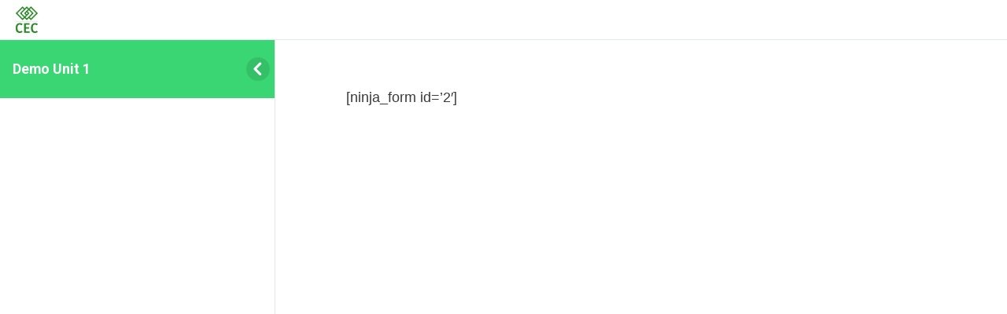

--- FILE ---
content_type: text/css
request_url: https://cecaswan.com/wp-content/uploads/elementor/css/post-25734.css?ver=1737491969
body_size: 643
content:
.elementor-25734 .elementor-element.elementor-element-4e9f5bf > .elementor-container > .elementor-column > .elementor-widget-wrap{align-content:center;align-items:center;}.elementor-25734 .elementor-element.elementor-element-4e9f5bf:not(.elementor-motion-effects-element-type-background), .elementor-25734 .elementor-element.elementor-element-4e9f5bf > .elementor-motion-effects-container > .elementor-motion-effects-layer{background-color:#FFFFFF;}.elementor-25734 .elementor-element.elementor-element-4e9f5bf{transition:background 0.3s, border 0.3s, border-radius 0.3s, box-shadow 0.3s;}.elementor-25734 .elementor-element.elementor-element-4e9f5bf > .elementor-background-overlay{transition:background 0.3s, border-radius 0.3s, opacity 0.3s;}.elementor-25734 .elementor-element.elementor-element-4e9f5bf a{color:#23A455;}.elementor-25734 .elementor-element.elementor-element-4e9f5bf a:hover{color:#E7A208;}.elementor-25734 .elementor-element.elementor-element-4e9f5bf > .elementor-container{text-align:center;}.elementor-25734 .elementor-element.elementor-element-297b0ca > .elementor-widget-container{margin:0px 6px 0px 0px;padding:0px 0px 0px 0px;}.elementor-25734 .elementor-element.elementor-element-297b0ca img{width:40%;max-width:40%;}.elementor-25734 .elementor-element.elementor-element-3ccb223 .elementor-menu-toggle{margin:0 auto;}.elementor-25734 .elementor-element.elementor-element-3ccb223 .elementor-nav-menu .elementor-item{font-family:"Roboto", Sans-serif;font-size:16px;font-weight:bold;}.elementor-25734 .elementor-element.elementor-element-3ccb223 .elementor-nav-menu--main .elementor-item{padding-left:25px;padding-right:25px;}.elementor-bc-flex-widget .elementor-25734 .elementor-element.elementor-element-705bb75.elementor-column .elementor-widget-wrap{align-items:center;}.elementor-25734 .elementor-element.elementor-element-705bb75.elementor-column.elementor-element[data-element_type="column"] > .elementor-widget-wrap.elementor-element-populated{align-content:center;align-items:center;}.elementor-25734 .elementor-element.elementor-element-705bb75.elementor-column > .elementor-widget-wrap{justify-content:center;}.elementor-25734 .elementor-element.elementor-element-3e7adc1 .elementor-search-form__container{min-height:27px;}.elementor-25734 .elementor-element.elementor-element-3e7adc1 .elementor-search-form__submit{min-width:27px;}body:not(.rtl) .elementor-25734 .elementor-element.elementor-element-3e7adc1 .elementor-search-form__icon{padding-left:calc(27px / 3);}body.rtl .elementor-25734 .elementor-element.elementor-element-3e7adc1 .elementor-search-form__icon{padding-right:calc(27px / 3);}.elementor-25734 .elementor-element.elementor-element-3e7adc1 .elementor-search-form__input, .elementor-25734 .elementor-element.elementor-element-3e7adc1.elementor-search-form--button-type-text .elementor-search-form__submit{padding-left:calc(27px / 3);padding-right:calc(27px / 3);}.elementor-25734 .elementor-element.elementor-element-3e7adc1 .elementor-search-form__input,
					.elementor-25734 .elementor-element.elementor-element-3e7adc1 .elementor-search-form__icon,
					.elementor-25734 .elementor-element.elementor-element-3e7adc1 .elementor-lightbox .dialog-lightbox-close-button,
					.elementor-25734 .elementor-element.elementor-element-3e7adc1 .elementor-lightbox .dialog-lightbox-close-button:hover,
					.elementor-25734 .elementor-element.elementor-element-3e7adc1.elementor-search-form--skin-full_screen input[type="search"].elementor-search-form__input{color:#23A455;fill:#23A455;}.elementor-25734 .elementor-element.elementor-element-3e7adc1:not(.elementor-search-form--skin-full_screen) .elementor-search-form__container{border-color:#23A455;border-radius:74px;}.elementor-25734 .elementor-element.elementor-element-3e7adc1.elementor-search-form--skin-full_screen input[type="search"].elementor-search-form__input{border-color:#23A455;border-radius:74px;}.elementor-theme-builder-content-area{height:400px;}.elementor-location-header:before, .elementor-location-footer:before{content:"";display:table;clear:both;}@media(min-width:768px){.elementor-25734 .elementor-element.elementor-element-977f607{width:11.397%;}.elementor-25734 .elementor-element.elementor-element-0d293d0{width:72.615%;}.elementor-25734 .elementor-element.elementor-element-705bb75{width:15.287%;}}